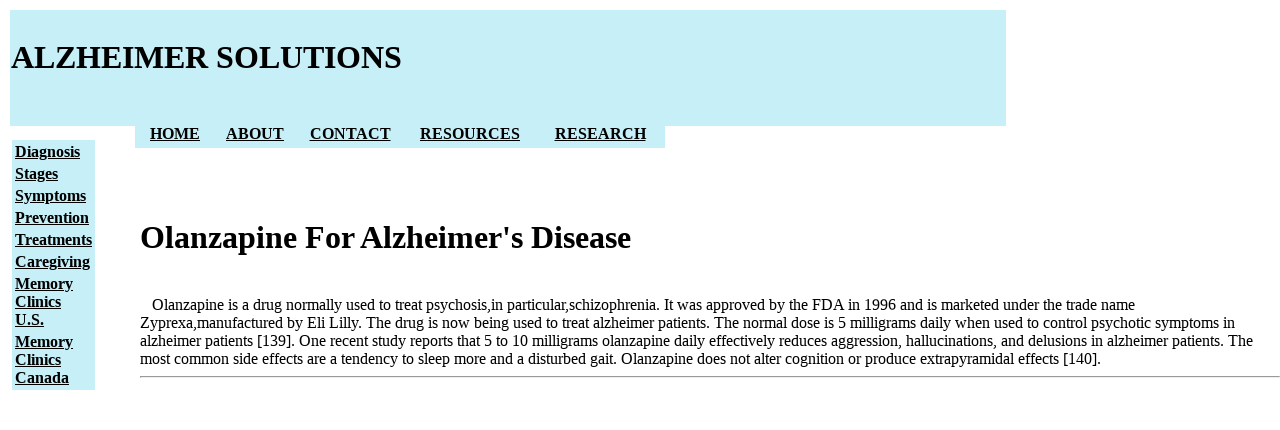

--- FILE ---
content_type: text/html
request_url: https://alzheimersremedies.org/olanzapine_treats_alzheimers_disease.html
body_size: 1786
content:
<HTML><HEAD><TITLE>Treatments For Alzheimer's Disease: Drugs, Herbs,Natural Compounds And Vitamins</TITLE>
<META name=Description 
content="Many alzheimer's  treatments have been tried in the past 20 years. Some alzheimer's disease treatments initially show promise, but for some reason, are then forgotten. This page offers information on all alzheimer's treatments that have been used over the past 20 years, with varied success rates. This page lists drugs, herbs, natural compounds, minerals, vitamins and other therapies that have been used as alzheimer's  treatments or remedies.&#10;This page shows how acetominophen, acetyl-L-carnitine,&#10;acupucture, s-adenosylmethionine, aromatherapy, aspirin, atropine, bingo, citalopram, deprenyl, estrogen, exercise, gabapentin, ginkgo biloba, huperzine A, ibuprofen, indomethacin, lecithin, light, lithium, massage, music,  NADH, nicotinamide, nerve growth facor, nicotine, oxygen, phosphatidylserine, photo albums, physostigmine, piracetam, propentofylline, propranolol, risperidone, scopolmine, steroids, therapeutic touch, thiamine, transcranial magnetic stimulation, transcutaneous electrical stimulation, trazodone, and  Dr. Walsh's anticoagulant therapy, have all been used in alzheimer treatment.">
<META name=Keywords 
content="alzheimers,alzheimer's,alzhimer's disease, dementia,what is dementia, what is alzheimers, alzheimers diagnosis, alzheimers symptoms, alzheimers stages    alzheimer's disease, alzheimer's,alzheimer, stages of alzheimer's disease, stages of alzheimer's, signs of alzheimer's disease, symptoms of alzheimer's disease, dementia, what is alzheimers, what is dementia, remedies for alzheimers, remedies for dementia, treatments for dementia, treatments for alzheimers"><LINK 
<meta name=Robots content="Index, Follow" <>
<META name=Revisit-after content="7 days" <>
<table  height= 120 width=1000 > <tr bgcolor="C6EFF7"><td align=left><h1><font type=gothic bold size=6 color=black> ALZHEIMER SOLUTIONS</font></td></tr></table>
</head>
<body bgcolor="ffffff">
<div id="layer2" style="position:absolute;visibility:visible;width:1000px;height:100px;top:120px;left:135px; z-index:20;"><table  cellpadding=5 cellspacing=0 >
<tr  bgcolor="C6EFF7">
<td  width= 70 align=center  nowrap><a href="index.html"><b><font type=gothic bold color=black>HOME  </font></b></a>
<td width=70  align=center nowrap><a href="about.html"><b><font type=gothic bold color=black>ABOUT</font></b></a>
<td width=100  align=center nowrap><a href="contact.html"><b><font type-gothic bold  color=black>CONTACT</font></b></a>
<td width=120  align=center nowrap><a href="resources_for_alzheimers_disease.html"><b><font type=gothic bold  color=black>RESOURCES</font></b></a>
<td width=120  align=center nowrap><a href="researchnews.html"><b><font type-gothic bold  color=black>RESEARCH</font></b></a></tr></table></div>
 
<div id="layer1" style="position:absolute;visibility:visible;width:130;height:500;top:140px;left:12px;z-index:20;"><table bgcolor="C6EFF7"  width=80  cell padding=0 cell spacing=0>
<tr><td align=left nowrap><a href="diagnosis_of_alzheimers_disease.html"><b><font color=black type=gothic bold >Diagnosis</font></b></a></tr>
<tr><td align=left nowrap><a href="stages_of_alzheimers_disease.html"><b><font color=black type=gothic bold >Stages</font></b></a></tr>
<tr><td align=left nowrap><a href="symptoms_of_alzheimers_disease.html"><b><font color=black  type=gothic bold >Symptoms</font></b></a></tr>
<tr><td align=left nowrap><a href="prevention_of_alzheimers_disease.html"><b><font color=black type=gothic bold >Prevention</font></b></a></tr>
<tr><td align=left nowrap><a href="treatments_for_alzheimers_disease.html"><b><font color=black type=gothic bold >Treatments</font></b></a></tr>
<tr><td align=left nowrap><a href="caregiving_in_alzheimers_disease.html"><b><font color=black type=gothic bold >Caregiving </font></b></a></tr>
<tr><td align=left wrap><a href="memory_clinics_in_usa.html"><b><font color=black type=gothic bold >Memory Clinics U.S.</font></b></a></tr>
<tr><td align=left wrap><a href="memory_clinics_in_canada.html"><b><font color=black type=gothic bold >Memory Clinics Canada</font></b></a></tr></table></div>
   

<br>
<br>

<DIV id="layer 6" style="position:absolute;visibility:visible;top:180px;left:140px;z-index:20;">
<BR><H1 >Olanzapine For Alzheimer's Disease </H1><br>
&nbsp&nbsp&nbspOlanzapine is a drug normally used to treat psychosis,in particular,schizophrenia. It was approved by 
the FDA in 1996 and is marketed under the trade name Zyprexa,manufactured by Eli 
Lilly. The drug is now being used to treat alzheimer patients. The normal dose 
is 5 milligrams daily when used to control psychotic symptoms in alzheimer 
patients [139]. One recent study reports that 5 to 10 milligrams olanzapine 
daily effectively reduces aggression, hallucinations, and delusions in alzheimer 
patients. The most common side effects are a tendency to sleep more and a 
disturbed gait. Olanzapine does not alter cognition or produce extrapyramidal 
effects [140].
 
<br>
<hr></hr></div></body><script>'undefined'=== typeof _trfq || (window._trfq = []);'undefined'=== typeof _trfd && (window._trfd=[]),_trfd.push({'tccl.baseHost':'secureserver.net'},{'ap':'cpsh-oh'},{'server':'p3plzcpnl504726'},{'dcenter':'p3'},{'cp_id':'7891029'},{'cp_cache':''},{'cp_cl':'8'}) // Monitoring performance to make your website faster. If you want to opt-out, please contact web hosting support.</script><script src='https://img1.wsimg.com/traffic-assets/js/tccl.min.js'></script></html>